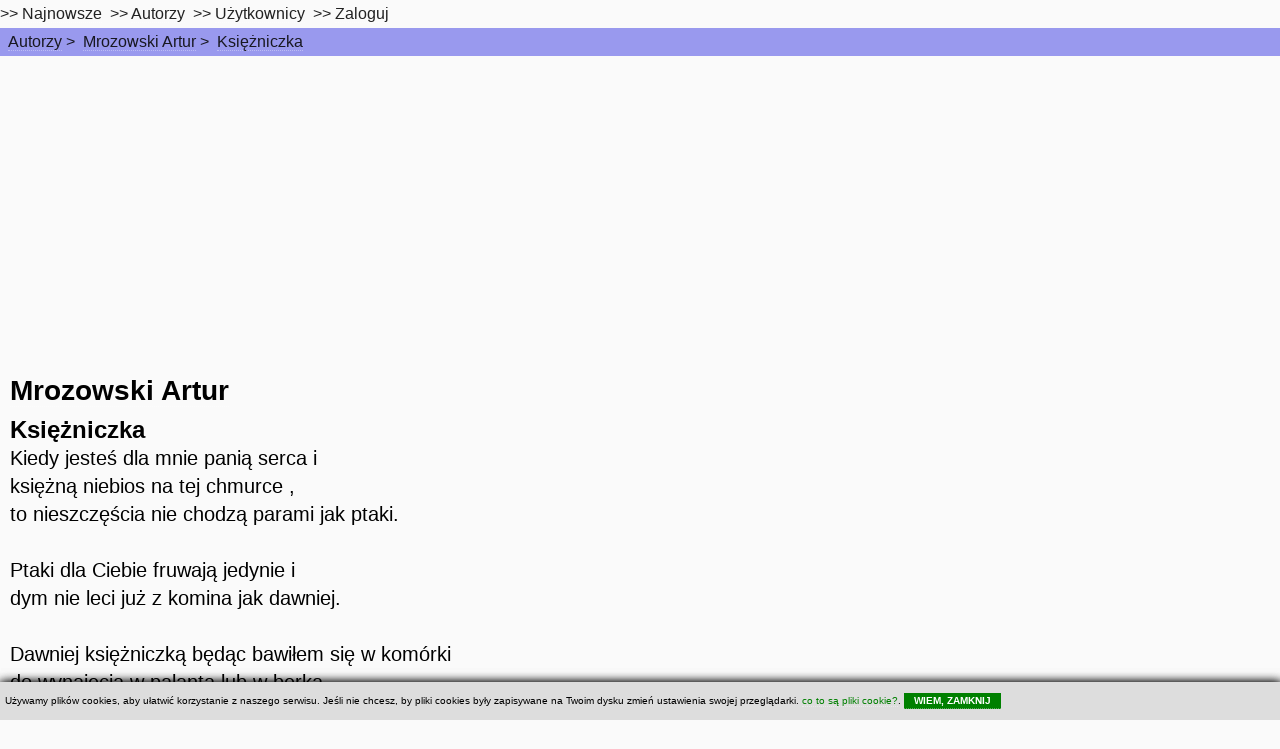

--- FILE ---
content_type: text/html; charset=utf-8
request_url: https://www.google.com/recaptcha/api2/aframe
body_size: 266
content:
<!DOCTYPE HTML><html><head><meta http-equiv="content-type" content="text/html; charset=UTF-8"></head><body><script nonce="HwbNNqya5dvS0NaCzswAww">/** Anti-fraud and anti-abuse applications only. See google.com/recaptcha */ try{var clients={'sodar':'https://pagead2.googlesyndication.com/pagead/sodar?'};window.addEventListener("message",function(a){try{if(a.source===window.parent){var b=JSON.parse(a.data);var c=clients[b['id']];if(c){var d=document.createElement('img');d.src=c+b['params']+'&rc='+(localStorage.getItem("rc::a")?sessionStorage.getItem("rc::b"):"");window.document.body.appendChild(d);sessionStorage.setItem("rc::e",parseInt(sessionStorage.getItem("rc::e")||0)+1);localStorage.setItem("rc::h",'1769992336156');}}}catch(b){}});window.parent.postMessage("_grecaptcha_ready", "*");}catch(b){}</script></body></html>